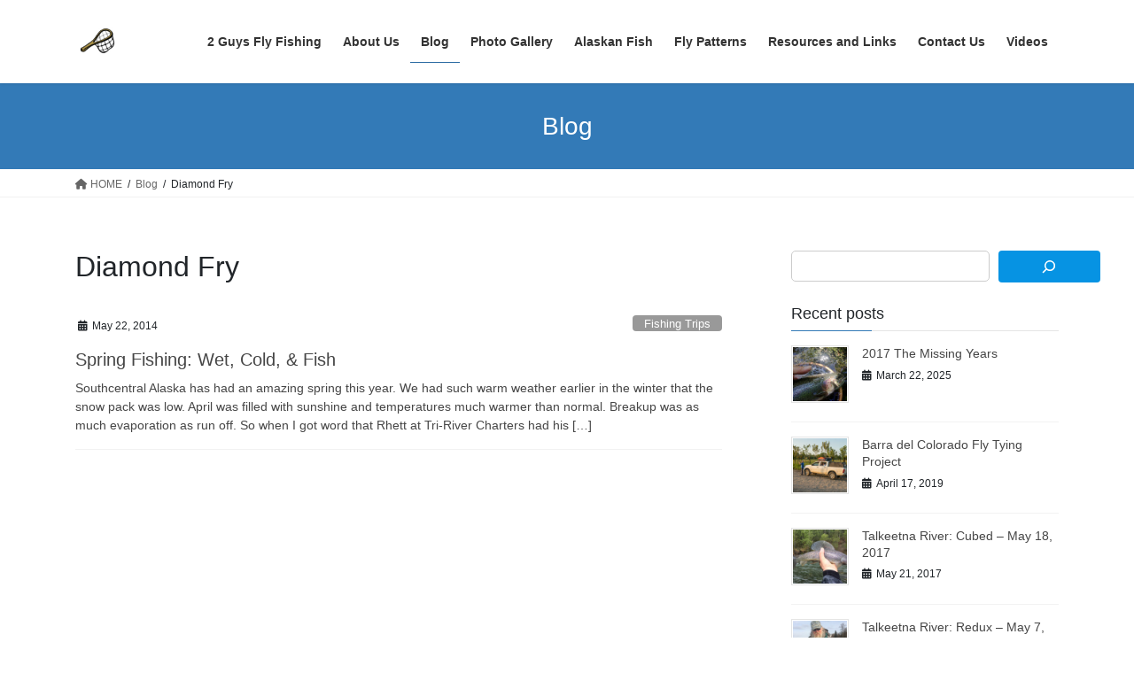

--- FILE ---
content_type: text/html; charset=UTF-8
request_url: https://2guysflyfishing.net/tag/diamond-fry/
body_size: 9978
content:
<!DOCTYPE html>
<html lang="en-US">
<head>
<meta charset="utf-8">
<meta http-equiv="X-UA-Compatible" content="IE=edge">
<meta name="viewport" content="width=device-width, initial-scale=1">
<title>Diamond Fry &#8211; 2 Guys Fly Fishing</title>
<meta name='robots' content='noindex, nofollow' />
	<style>img:is([sizes="auto" i], [sizes^="auto," i]) { contain-intrinsic-size: 3000px 1500px }</style>
	<link rel="alternate" type="application/rss+xml" title="2 Guys Fly Fishing &raquo; Feed" href="https://2guysflyfishing.net/feed/" />
<link rel="alternate" type="application/rss+xml" title="2 Guys Fly Fishing &raquo; Comments Feed" href="https://2guysflyfishing.net/comments/feed/" />
<link rel="alternate" type="application/rss+xml" title="2 Guys Fly Fishing &raquo; Diamond Fry Tag Feed" href="https://2guysflyfishing.net/tag/diamond-fry/feed/" />
<script type="text/javascript">
/* <![CDATA[ */
window._wpemojiSettings = {"baseUrl":"https:\/\/s.w.org\/images\/core\/emoji\/16.0.1\/72x72\/","ext":".png","svgUrl":"https:\/\/s.w.org\/images\/core\/emoji\/16.0.1\/svg\/","svgExt":".svg","source":{"concatemoji":"https:\/\/2guysflyfishing.net\/wp-includes\/js\/wp-emoji-release.min.js?ver=6.8.3"}};
/*! This file is auto-generated */
!function(s,n){var o,i,e;function c(e){try{var t={supportTests:e,timestamp:(new Date).valueOf()};sessionStorage.setItem(o,JSON.stringify(t))}catch(e){}}function p(e,t,n){e.clearRect(0,0,e.canvas.width,e.canvas.height),e.fillText(t,0,0);var t=new Uint32Array(e.getImageData(0,0,e.canvas.width,e.canvas.height).data),a=(e.clearRect(0,0,e.canvas.width,e.canvas.height),e.fillText(n,0,0),new Uint32Array(e.getImageData(0,0,e.canvas.width,e.canvas.height).data));return t.every(function(e,t){return e===a[t]})}function u(e,t){e.clearRect(0,0,e.canvas.width,e.canvas.height),e.fillText(t,0,0);for(var n=e.getImageData(16,16,1,1),a=0;a<n.data.length;a++)if(0!==n.data[a])return!1;return!0}function f(e,t,n,a){switch(t){case"flag":return n(e,"\ud83c\udff3\ufe0f\u200d\u26a7\ufe0f","\ud83c\udff3\ufe0f\u200b\u26a7\ufe0f")?!1:!n(e,"\ud83c\udde8\ud83c\uddf6","\ud83c\udde8\u200b\ud83c\uddf6")&&!n(e,"\ud83c\udff4\udb40\udc67\udb40\udc62\udb40\udc65\udb40\udc6e\udb40\udc67\udb40\udc7f","\ud83c\udff4\u200b\udb40\udc67\u200b\udb40\udc62\u200b\udb40\udc65\u200b\udb40\udc6e\u200b\udb40\udc67\u200b\udb40\udc7f");case"emoji":return!a(e,"\ud83e\udedf")}return!1}function g(e,t,n,a){var r="undefined"!=typeof WorkerGlobalScope&&self instanceof WorkerGlobalScope?new OffscreenCanvas(300,150):s.createElement("canvas"),o=r.getContext("2d",{willReadFrequently:!0}),i=(o.textBaseline="top",o.font="600 32px Arial",{});return e.forEach(function(e){i[e]=t(o,e,n,a)}),i}function t(e){var t=s.createElement("script");t.src=e,t.defer=!0,s.head.appendChild(t)}"undefined"!=typeof Promise&&(o="wpEmojiSettingsSupports",i=["flag","emoji"],n.supports={everything:!0,everythingExceptFlag:!0},e=new Promise(function(e){s.addEventListener("DOMContentLoaded",e,{once:!0})}),new Promise(function(t){var n=function(){try{var e=JSON.parse(sessionStorage.getItem(o));if("object"==typeof e&&"number"==typeof e.timestamp&&(new Date).valueOf()<e.timestamp+604800&&"object"==typeof e.supportTests)return e.supportTests}catch(e){}return null}();if(!n){if("undefined"!=typeof Worker&&"undefined"!=typeof OffscreenCanvas&&"undefined"!=typeof URL&&URL.createObjectURL&&"undefined"!=typeof Blob)try{var e="postMessage("+g.toString()+"("+[JSON.stringify(i),f.toString(),p.toString(),u.toString()].join(",")+"));",a=new Blob([e],{type:"text/javascript"}),r=new Worker(URL.createObjectURL(a),{name:"wpTestEmojiSupports"});return void(r.onmessage=function(e){c(n=e.data),r.terminate(),t(n)})}catch(e){}c(n=g(i,f,p,u))}t(n)}).then(function(e){for(var t in e)n.supports[t]=e[t],n.supports.everything=n.supports.everything&&n.supports[t],"flag"!==t&&(n.supports.everythingExceptFlag=n.supports.everythingExceptFlag&&n.supports[t]);n.supports.everythingExceptFlag=n.supports.everythingExceptFlag&&!n.supports.flag,n.DOMReady=!1,n.readyCallback=function(){n.DOMReady=!0}}).then(function(){return e}).then(function(){var e;n.supports.everything||(n.readyCallback(),(e=n.source||{}).concatemoji?t(e.concatemoji):e.wpemoji&&e.twemoji&&(t(e.twemoji),t(e.wpemoji)))}))}((window,document),window._wpemojiSettings);
/* ]]> */
</script>
<style id='wp-emoji-styles-inline-css' type='text/css'>

	img.wp-smiley, img.emoji {
		display: inline !important;
		border: none !important;
		box-shadow: none !important;
		height: 1em !important;
		width: 1em !important;
		margin: 0 0.07em !important;
		vertical-align: -0.1em !important;
		background: none !important;
		padding: 0 !important;
	}
</style>
<link rel='stylesheet' id='wp-block-library-css' href='https://2guysflyfishing.net/wp-includes/css/dist/block-library/style.min.css?ver=6.8.3' type='text/css' media='all' />
<style id='classic-theme-styles-inline-css' type='text/css'>
/*! This file is auto-generated */
.wp-block-button__link{color:#fff;background-color:#32373c;border-radius:9999px;box-shadow:none;text-decoration:none;padding:calc(.667em + 2px) calc(1.333em + 2px);font-size:1.125em}.wp-block-file__button{background:#32373c;color:#fff;text-decoration:none}
</style>
<link rel='stylesheet' id='coblocks-frontend-css' href='https://2guysflyfishing.net/wp-content/plugins/coblocks/dist/style-coblocks-1.css?ver=3.1.16' type='text/css' media='all' />
<link rel='stylesheet' id='coblocks-extensions-css' href='https://2guysflyfishing.net/wp-content/plugins/coblocks/dist/style-coblocks-extensions.css?ver=3.1.16' type='text/css' media='all' />
<link rel='stylesheet' id='coblocks-animation-css' href='https://2guysflyfishing.net/wp-content/plugins/coblocks/dist/style-coblocks-animation.css?ver=2677611078ee87eb3b1c' type='text/css' media='all' />
<style id='global-styles-inline-css' type='text/css'>
:root{--wp--preset--aspect-ratio--square: 1;--wp--preset--aspect-ratio--4-3: 4/3;--wp--preset--aspect-ratio--3-4: 3/4;--wp--preset--aspect-ratio--3-2: 3/2;--wp--preset--aspect-ratio--2-3: 2/3;--wp--preset--aspect-ratio--16-9: 16/9;--wp--preset--aspect-ratio--9-16: 9/16;--wp--preset--color--black: #000000;--wp--preset--color--cyan-bluish-gray: #abb8c3;--wp--preset--color--white: #ffffff;--wp--preset--color--pale-pink: #f78da7;--wp--preset--color--vivid-red: #cf2e2e;--wp--preset--color--luminous-vivid-orange: #ff6900;--wp--preset--color--luminous-vivid-amber: #fcb900;--wp--preset--color--light-green-cyan: #7bdcb5;--wp--preset--color--vivid-green-cyan: #00d084;--wp--preset--color--pale-cyan-blue: #8ed1fc;--wp--preset--color--vivid-cyan-blue: #0693e3;--wp--preset--color--vivid-purple: #9b51e0;--wp--preset--gradient--vivid-cyan-blue-to-vivid-purple: linear-gradient(135deg,rgba(6,147,227,1) 0%,rgb(155,81,224) 100%);--wp--preset--gradient--light-green-cyan-to-vivid-green-cyan: linear-gradient(135deg,rgb(122,220,180) 0%,rgb(0,208,130) 100%);--wp--preset--gradient--luminous-vivid-amber-to-luminous-vivid-orange: linear-gradient(135deg,rgba(252,185,0,1) 0%,rgba(255,105,0,1) 100%);--wp--preset--gradient--luminous-vivid-orange-to-vivid-red: linear-gradient(135deg,rgba(255,105,0,1) 0%,rgb(207,46,46) 100%);--wp--preset--gradient--very-light-gray-to-cyan-bluish-gray: linear-gradient(135deg,rgb(238,238,238) 0%,rgb(169,184,195) 100%);--wp--preset--gradient--cool-to-warm-spectrum: linear-gradient(135deg,rgb(74,234,220) 0%,rgb(151,120,209) 20%,rgb(207,42,186) 40%,rgb(238,44,130) 60%,rgb(251,105,98) 80%,rgb(254,248,76) 100%);--wp--preset--gradient--blush-light-purple: linear-gradient(135deg,rgb(255,206,236) 0%,rgb(152,150,240) 100%);--wp--preset--gradient--blush-bordeaux: linear-gradient(135deg,rgb(254,205,165) 0%,rgb(254,45,45) 50%,rgb(107,0,62) 100%);--wp--preset--gradient--luminous-dusk: linear-gradient(135deg,rgb(255,203,112) 0%,rgb(199,81,192) 50%,rgb(65,88,208) 100%);--wp--preset--gradient--pale-ocean: linear-gradient(135deg,rgb(255,245,203) 0%,rgb(182,227,212) 50%,rgb(51,167,181) 100%);--wp--preset--gradient--electric-grass: linear-gradient(135deg,rgb(202,248,128) 0%,rgb(113,206,126) 100%);--wp--preset--gradient--midnight: linear-gradient(135deg,rgb(2,3,129) 0%,rgb(40,116,252) 100%);--wp--preset--font-size--small: 13px;--wp--preset--font-size--medium: 20px;--wp--preset--font-size--large: 36px;--wp--preset--font-size--x-large: 42px;--wp--preset--spacing--20: 0.44rem;--wp--preset--spacing--30: 0.67rem;--wp--preset--spacing--40: 1rem;--wp--preset--spacing--50: 1.5rem;--wp--preset--spacing--60: 2.25rem;--wp--preset--spacing--70: 3.38rem;--wp--preset--spacing--80: 5.06rem;--wp--preset--shadow--natural: 6px 6px 9px rgba(0, 0, 0, 0.2);--wp--preset--shadow--deep: 12px 12px 50px rgba(0, 0, 0, 0.4);--wp--preset--shadow--sharp: 6px 6px 0px rgba(0, 0, 0, 0.2);--wp--preset--shadow--outlined: 6px 6px 0px -3px rgba(255, 255, 255, 1), 6px 6px rgba(0, 0, 0, 1);--wp--preset--shadow--crisp: 6px 6px 0px rgba(0, 0, 0, 1);}:where(.is-layout-flex){gap: 0.5em;}:where(.is-layout-grid){gap: 0.5em;}body .is-layout-flex{display: flex;}.is-layout-flex{flex-wrap: wrap;align-items: center;}.is-layout-flex > :is(*, div){margin: 0;}body .is-layout-grid{display: grid;}.is-layout-grid > :is(*, div){margin: 0;}:where(.wp-block-columns.is-layout-flex){gap: 2em;}:where(.wp-block-columns.is-layout-grid){gap: 2em;}:where(.wp-block-post-template.is-layout-flex){gap: 1.25em;}:where(.wp-block-post-template.is-layout-grid){gap: 1.25em;}.has-black-color{color: var(--wp--preset--color--black) !important;}.has-cyan-bluish-gray-color{color: var(--wp--preset--color--cyan-bluish-gray) !important;}.has-white-color{color: var(--wp--preset--color--white) !important;}.has-pale-pink-color{color: var(--wp--preset--color--pale-pink) !important;}.has-vivid-red-color{color: var(--wp--preset--color--vivid-red) !important;}.has-luminous-vivid-orange-color{color: var(--wp--preset--color--luminous-vivid-orange) !important;}.has-luminous-vivid-amber-color{color: var(--wp--preset--color--luminous-vivid-amber) !important;}.has-light-green-cyan-color{color: var(--wp--preset--color--light-green-cyan) !important;}.has-vivid-green-cyan-color{color: var(--wp--preset--color--vivid-green-cyan) !important;}.has-pale-cyan-blue-color{color: var(--wp--preset--color--pale-cyan-blue) !important;}.has-vivid-cyan-blue-color{color: var(--wp--preset--color--vivid-cyan-blue) !important;}.has-vivid-purple-color{color: var(--wp--preset--color--vivid-purple) !important;}.has-black-background-color{background-color: var(--wp--preset--color--black) !important;}.has-cyan-bluish-gray-background-color{background-color: var(--wp--preset--color--cyan-bluish-gray) !important;}.has-white-background-color{background-color: var(--wp--preset--color--white) !important;}.has-pale-pink-background-color{background-color: var(--wp--preset--color--pale-pink) !important;}.has-vivid-red-background-color{background-color: var(--wp--preset--color--vivid-red) !important;}.has-luminous-vivid-orange-background-color{background-color: var(--wp--preset--color--luminous-vivid-orange) !important;}.has-luminous-vivid-amber-background-color{background-color: var(--wp--preset--color--luminous-vivid-amber) !important;}.has-light-green-cyan-background-color{background-color: var(--wp--preset--color--light-green-cyan) !important;}.has-vivid-green-cyan-background-color{background-color: var(--wp--preset--color--vivid-green-cyan) !important;}.has-pale-cyan-blue-background-color{background-color: var(--wp--preset--color--pale-cyan-blue) !important;}.has-vivid-cyan-blue-background-color{background-color: var(--wp--preset--color--vivid-cyan-blue) !important;}.has-vivid-purple-background-color{background-color: var(--wp--preset--color--vivid-purple) !important;}.has-black-border-color{border-color: var(--wp--preset--color--black) !important;}.has-cyan-bluish-gray-border-color{border-color: var(--wp--preset--color--cyan-bluish-gray) !important;}.has-white-border-color{border-color: var(--wp--preset--color--white) !important;}.has-pale-pink-border-color{border-color: var(--wp--preset--color--pale-pink) !important;}.has-vivid-red-border-color{border-color: var(--wp--preset--color--vivid-red) !important;}.has-luminous-vivid-orange-border-color{border-color: var(--wp--preset--color--luminous-vivid-orange) !important;}.has-luminous-vivid-amber-border-color{border-color: var(--wp--preset--color--luminous-vivid-amber) !important;}.has-light-green-cyan-border-color{border-color: var(--wp--preset--color--light-green-cyan) !important;}.has-vivid-green-cyan-border-color{border-color: var(--wp--preset--color--vivid-green-cyan) !important;}.has-pale-cyan-blue-border-color{border-color: var(--wp--preset--color--pale-cyan-blue) !important;}.has-vivid-cyan-blue-border-color{border-color: var(--wp--preset--color--vivid-cyan-blue) !important;}.has-vivid-purple-border-color{border-color: var(--wp--preset--color--vivid-purple) !important;}.has-vivid-cyan-blue-to-vivid-purple-gradient-background{background: var(--wp--preset--gradient--vivid-cyan-blue-to-vivid-purple) !important;}.has-light-green-cyan-to-vivid-green-cyan-gradient-background{background: var(--wp--preset--gradient--light-green-cyan-to-vivid-green-cyan) !important;}.has-luminous-vivid-amber-to-luminous-vivid-orange-gradient-background{background: var(--wp--preset--gradient--luminous-vivid-amber-to-luminous-vivid-orange) !important;}.has-luminous-vivid-orange-to-vivid-red-gradient-background{background: var(--wp--preset--gradient--luminous-vivid-orange-to-vivid-red) !important;}.has-very-light-gray-to-cyan-bluish-gray-gradient-background{background: var(--wp--preset--gradient--very-light-gray-to-cyan-bluish-gray) !important;}.has-cool-to-warm-spectrum-gradient-background{background: var(--wp--preset--gradient--cool-to-warm-spectrum) !important;}.has-blush-light-purple-gradient-background{background: var(--wp--preset--gradient--blush-light-purple) !important;}.has-blush-bordeaux-gradient-background{background: var(--wp--preset--gradient--blush-bordeaux) !important;}.has-luminous-dusk-gradient-background{background: var(--wp--preset--gradient--luminous-dusk) !important;}.has-pale-ocean-gradient-background{background: var(--wp--preset--gradient--pale-ocean) !important;}.has-electric-grass-gradient-background{background: var(--wp--preset--gradient--electric-grass) !important;}.has-midnight-gradient-background{background: var(--wp--preset--gradient--midnight) !important;}.has-small-font-size{font-size: var(--wp--preset--font-size--small) !important;}.has-medium-font-size{font-size: var(--wp--preset--font-size--medium) !important;}.has-large-font-size{font-size: var(--wp--preset--font-size--large) !important;}.has-x-large-font-size{font-size: var(--wp--preset--font-size--x-large) !important;}
:where(.wp-block-post-template.is-layout-flex){gap: 1.25em;}:where(.wp-block-post-template.is-layout-grid){gap: 1.25em;}
:where(.wp-block-columns.is-layout-flex){gap: 2em;}:where(.wp-block-columns.is-layout-grid){gap: 2em;}
:root :where(.wp-block-pullquote){font-size: 1.5em;line-height: 1.6;}
</style>
<link rel='stylesheet' id='wp-components-css' href='https://2guysflyfishing.net/wp-includes/css/dist/components/style.min.css?ver=6.8.3' type='text/css' media='all' />
<link rel='stylesheet' id='godaddy-styles-css' href='https://2guysflyfishing.net/wp-content/mu-plugins/vendor/wpex/godaddy-launch/includes/Dependencies/GoDaddy/Styles/build/latest.css?ver=2.0.2' type='text/css' media='all' />
<link rel='stylesheet' id='bootstrap-4-style-css' href='https://2guysflyfishing.net/wp-content/themes/lightning/_g2/library/bootstrap-4/css/bootstrap.min.css?ver=4.5.0' type='text/css' media='all' />
<link rel='stylesheet' id='lightning-common-style-css' href='https://2guysflyfishing.net/wp-content/themes/lightning/_g2/assets/css/common.css?ver=15.29.4' type='text/css' media='all' />
<style id='lightning-common-style-inline-css' type='text/css'>
/* vk-mobile-nav */:root {--vk-mobile-nav-menu-btn-bg-src: url("https://2guysflyfishing.net/wp-content/themes/lightning/_g2/inc/vk-mobile-nav/package/images/vk-menu-btn-black.svg");--vk-mobile-nav-menu-btn-close-bg-src: url("https://2guysflyfishing.net/wp-content/themes/lightning/_g2/inc/vk-mobile-nav/package/images/vk-menu-close-black.svg");--vk-menu-acc-icon-open-black-bg-src: url("https://2guysflyfishing.net/wp-content/themes/lightning/_g2/inc/vk-mobile-nav/package/images/vk-menu-acc-icon-open-black.svg");--vk-menu-acc-icon-open-white-bg-src: url("https://2guysflyfishing.net/wp-content/themes/lightning/_g2/inc/vk-mobile-nav/package/images/vk-menu-acc-icon-open-white.svg");--vk-menu-acc-icon-close-black-bg-src: url("https://2guysflyfishing.net/wp-content/themes/lightning/_g2/inc/vk-mobile-nav/package/images/vk-menu-close-black.svg");--vk-menu-acc-icon-close-white-bg-src: url("https://2guysflyfishing.net/wp-content/themes/lightning/_g2/inc/vk-mobile-nav/package/images/vk-menu-close-white.svg");}
</style>
<link rel='stylesheet' id='lightning-design-style-css' href='https://2guysflyfishing.net/wp-content/themes/lightning/_g2/design-skin/origin2/css/style.css?ver=15.29.4' type='text/css' media='all' />
<style id='lightning-design-style-inline-css' type='text/css'>
:root {--color-key:#337ab7;--wp--preset--color--vk-color-primary:#337ab7;--color-key-dark:#2e6da4;}
a { color:#337ab7; }/* sidebar child menu display */.localNav ul ul.children{ display:none; }.localNav ul li.current_page_ancestor ul.children,.localNav ul li.current_page_item ul.children,.localNav ul li.current-cat ul.children{ display:block; }/* ExUnit widget ( child page list widget and so on ) */.localNavi ul.children{ display:none; }.localNavi li.current_page_ancestor ul.children,.localNavi li.current_page_item ul.children,.localNavi li.current-cat ul.children{ display:block; }
.tagcloud a:before { font-family: "Font Awesome 5 Free";content: "\f02b";font-weight: bold; }
.media .media-body .media-heading a:hover { color:; }@media (min-width: 768px){.gMenu > li:before,.gMenu > li.menu-item-has-children::after { border-bottom-color: }.gMenu li li { background-color: }.gMenu li li a:hover { background-color:; }} /* @media (min-width: 768px) */.page-header { background-color:; }h2,.mainSection-title { border-top-color:; }h3:after,.subSection-title:after { border-bottom-color:; }ul.page-numbers li span.page-numbers.current,.page-link dl .post-page-numbers.current { background-color:; }.pager li > a { border-color:;color:;}.pager li > a:hover { background-color:;color:#fff;}.siteFooter { border-top-color:; }dt { border-left-color:; }:root {--g_nav_main_acc_icon_open_url:url(https://2guysflyfishing.net/wp-content/themes/lightning/_g2/inc/vk-mobile-nav/package/images/vk-menu-acc-icon-open-black.svg);--g_nav_main_acc_icon_close_url: url(https://2guysflyfishing.net/wp-content/themes/lightning/_g2/inc/vk-mobile-nav/package/images/vk-menu-close-black.svg);--g_nav_sub_acc_icon_open_url: url(https://2guysflyfishing.net/wp-content/themes/lightning/_g2/inc/vk-mobile-nav/package/images/vk-menu-acc-icon-open-white.svg);--g_nav_sub_acc_icon_close_url: url(https://2guysflyfishing.net/wp-content/themes/lightning/_g2/inc/vk-mobile-nav/package/images/vk-menu-close-white.svg);}
</style>
<link rel='stylesheet' id='lightning-theme-style-css' href='https://2guysflyfishing.net/wp-content/themes/lightning/style.css?ver=15.29.4' type='text/css' media='all' />
<link rel='stylesheet' id='vk-font-awesome-css' href='https://2guysflyfishing.net/wp-content/themes/lightning/vendor/vektor-inc/font-awesome-versions/src/versions/6/css/all.min.css?ver=6.4.2' type='text/css' media='all' />
<script type="text/javascript" src="https://2guysflyfishing.net/wp-includes/js/jquery/jquery.min.js?ver=3.7.1" id="jquery-core-js"></script>
<script type="text/javascript" src="https://2guysflyfishing.net/wp-includes/js/jquery/jquery-migrate.min.js?ver=3.4.1" id="jquery-migrate-js"></script>
<link rel="https://api.w.org/" href="https://2guysflyfishing.net/wp-json/" /><link rel="alternate" title="JSON" type="application/json" href="https://2guysflyfishing.net/wp-json/wp/v2/tags/129" /><link rel="EditURI" type="application/rsd+xml" title="RSD" href="https://2guysflyfishing.net/xmlrpc.php?rsd" />
<meta name="generator" content="WordPress 6.8.3" />
<style id="lightning-color-custom-for-plugins" type="text/css">/* ltg theme common */.color_key_bg,.color_key_bg_hover:hover{background-color: #337ab7;}.color_key_txt,.color_key_txt_hover:hover{color: #337ab7;}.color_key_border,.color_key_border_hover:hover{border-color: #337ab7;}.color_key_dark_bg,.color_key_dark_bg_hover:hover{background-color: #2e6da4;}.color_key_dark_txt,.color_key_dark_txt_hover:hover{color: #2e6da4;}.color_key_dark_border,.color_key_dark_border_hover:hover{border-color: #2e6da4;}</style><link rel="icon" href="https://2guysflyfishing.net/wp-content/uploads/2025/02/cropped-net-32x32.jpg" sizes="32x32" />
<link rel="icon" href="https://2guysflyfishing.net/wp-content/uploads/2025/02/cropped-net-192x192.jpg" sizes="192x192" />
<link rel="apple-touch-icon" href="https://2guysflyfishing.net/wp-content/uploads/2025/02/cropped-net-180x180.jpg" />
<meta name="msapplication-TileImage" content="https://2guysflyfishing.net/wp-content/uploads/2025/02/cropped-net-270x270.jpg" />

</head>
<body class="archive tag tag-diamond-fry tag-129 wp-theme-lightning fa_v6_css bootstrap4 device-pc">
<a class="skip-link screen-reader-text" href="#main">Skip to the content</a>
<a class="skip-link screen-reader-text" href="#vk-mobile-nav">Skip to the Navigation</a>
<header class="siteHeader">
		<div class="container siteHeadContainer">
		<div class="navbar-header">
						<p class="navbar-brand siteHeader_logo">
			<a href="https://2guysflyfishing.net/">
				<span><img src="https://2guysflyfishing.net/wp-content/uploads/2025/02/net.jpg" alt="2 Guys Fly Fishing" /></span>
			</a>
			</p>
					</div>

					<div id="gMenu_outer" class="gMenu_outer">
				<nav class="menu-main-menu-container"><ul id="menu-main-menu" class="menu gMenu vk-menu-acc"><li id="menu-item-1690" class="menu-item menu-item-type-post_type menu-item-object-page menu-item-home"><a href="https://2guysflyfishing.net/"><strong class="gMenu_name">2 Guys Fly Fishing</strong></a></li>
<li id="menu-item-1692" class="menu-item menu-item-type-post_type menu-item-object-page menu-item-has-children"><a href="https://2guysflyfishing.net/about/"><strong class="gMenu_name">About Us</strong></a>
<ul class="sub-menu">
	<li id="menu-item-1696" class="menu-item menu-item-type-post_type menu-item-object-page"><a href="https://2guysflyfishing.net/contact-us/terms-of-service/">Terms of Service</a></li>
	<li id="menu-item-1695" class="menu-item menu-item-type-post_type menu-item-object-page menu-item-privacy-policy"><a href="https://2guysflyfishing.net/contact-us/privacy-statement/">Privacy Statement</a></li>
</ul>
</li>
<li id="menu-item-1691" class="menu-item menu-item-type-post_type menu-item-object-page current_page_parent"><a href="https://2guysflyfishing.net/blog/"><strong class="gMenu_name">Blog</strong></a></li>
<li id="menu-item-1755" class="menu-item menu-item-type-post_type menu-item-object-page"><a href="https://2guysflyfishing.net/photo-gallery/"><strong class="gMenu_name">Photo Gallery</strong></a></li>
<li id="menu-item-1693" class="menu-item menu-item-type-post_type menu-item-object-page menu-item-has-children"><a href="https://2guysflyfishing.net/alaskan-fish/"><strong class="gMenu_name">Alaskan Fish</strong></a>
<ul class="sub-menu">
	<li id="menu-item-1786" class="menu-item menu-item-type-post_type menu-item-object-page"><a href="https://2guysflyfishing.net/sockeye-red-salmon/">Sockeye (Red) Salmon</a></li>
</ul>
</li>
<li id="menu-item-1697" class="menu-item menu-item-type-post_type menu-item-object-page menu-item-has-children"><a href="https://2guysflyfishing.net/fly-patterns/"><strong class="gMenu_name">Fly Patterns</strong></a>
<ul class="sub-menu">
	<li id="menu-item-1698" class="menu-item menu-item-type-post_type menu-item-object-page"><a href="https://2guysflyfishing.net/fly-patterns/dry-flies/">Dry Flies</a></li>
	<li id="menu-item-1699" class="menu-item menu-item-type-post_type menu-item-object-page"><a href="https://2guysflyfishing.net/fly-patterns/eggs-flesh/">Eggs &#038; Flesh</a></li>
	<li id="menu-item-1700" class="menu-item menu-item-type-post_type menu-item-object-page"><a href="https://2guysflyfishing.net/fly-patterns/fry-smolt/">Fry &#038;  Smolt</a></li>
	<li id="menu-item-1706" class="menu-item menu-item-type-post_type menu-item-object-page"><a href="https://2guysflyfishing.net/fly-patterns/salmon-flies/">Salmon Flies</a></li>
	<li id="menu-item-1705" class="menu-item menu-item-type-post_type menu-item-object-page"><a href="https://2guysflyfishing.net/fly-patterns/streamers/">Streamers</a></li>
	<li id="menu-item-1704" class="menu-item menu-item-type-post_type menu-item-object-page"><a href="https://2guysflyfishing.net/fly-patterns/nymphs/">Nymphs &#038; Wets</a></li>
	<li id="menu-item-1702" class="menu-item menu-item-type-post_type menu-item-object-page"><a href="https://2guysflyfishing.net/fly-patterns/lakes-cross-overs/">Lakes &#038; Cross-overs</a></li>
	<li id="menu-item-1701" class="menu-item menu-item-type-post_type menu-item-object-page"><a href="https://2guysflyfishing.net/fly-patterns/678-2/">Intruders – and the like</a></li>
	<li id="menu-item-1703" class="menu-item menu-item-type-post_type menu-item-object-page"><a href="https://2guysflyfishing.net/fly-patterns/miscellanous/">Miscellaneous</a></li>
</ul>
</li>
<li id="menu-item-1623" class="menu-item menu-item-type-post_type menu-item-object-page menu-item-has-children"><a href="https://2guysflyfishing.net/resources-and-links/"><strong class="gMenu_name">Resources and Links</strong></a>
<ul class="sub-menu">
	<li id="menu-item-1713" class="menu-item menu-item-type-post_type menu-item-object-page"><a href="https://2guysflyfishing.net/videos/general/">General</a></li>
	<li id="menu-item-1585" class="menu-item menu-item-type-post_type menu-item-object-page"><a href="https://2guysflyfishing.net/videos/fishing/">Fishing</a></li>
	<li id="menu-item-1712" class="menu-item menu-item-type-post_type menu-item-object-page menu-item-has-children"><a href="https://2guysflyfishing.net/videos/fly-tying/">Fly Tying</a>
	<ul class="sub-menu">
		<li id="menu-item-1709" class="menu-item menu-item-type-post_type menu-item-object-page"><a href="https://2guysflyfishing.net/resources-and-links/tube-flies-materials-resources/">Tube Flies – Materials &#038; Resources</a></li>
	</ul>
</li>
</ul>
</li>
<li id="menu-item-1581" class="menu-item menu-item-type-post_type menu-item-object-page"><a href="https://2guysflyfishing.net/contact-us/"><strong class="gMenu_name">Contact Us</strong></a></li>
<li id="menu-item-1710" class="menu-item menu-item-type-post_type menu-item-object-page"><a href="https://2guysflyfishing.net/videos/"><strong class="gMenu_name">Videos</strong></a></li>
</ul></nav>			</div>
			</div>
	</header>

<div class="section page-header"><div class="container"><div class="row"><div class="col-md-12">
<div class="page-header_pageTitle">
Blog</div>
</div></div></div></div><!-- [ /.page-header ] -->


<!-- [ .breadSection ] --><div class="section breadSection"><div class="container"><div class="row"><ol class="breadcrumb" itemscope itemtype="https://schema.org/BreadcrumbList"><li id="panHome" itemprop="itemListElement" itemscope itemtype="http://schema.org/ListItem"><a itemprop="item" href="https://2guysflyfishing.net/"><span itemprop="name"><i class="fa fa-home"></i> HOME</span></a><meta itemprop="position" content="1" /></li><li itemprop="itemListElement" itemscope itemtype="http://schema.org/ListItem"><a itemprop="item" href="https://2guysflyfishing.net/blog/"><span itemprop="name">Blog</span></a><meta itemprop="position" content="2" /></li><li><span>Diamond Fry</span><meta itemprop="position" content="3" /></li></ol></div></div></div><!-- [ /.breadSection ] -->

<div class="section siteContent">
<div class="container">
<div class="row">
<div class="col mainSection mainSection-col-two baseSection vk_posts-mainSection" id="main" role="main">

	<header class="archive-header"><h1 class="archive-header_title">Diamond Fry</h1></header>
<div class="postList">


	
		<article class="media">
<div id="post-802" class="post-802 post type-post status-publish format-standard hentry category-fishing-trips tag-alaska-fly-fishing tag-alaskan-flies tag-clear-creek tag-diamond-fry tag-dolly-llama tag-dolly-varden tag-fly-fishing-2 tag-frankensculpin tag-pontoon-boats tag-rafting tag-sili-fry tag-talkeetna-river tag-tri-river-charters tag-uv-diamond-fry">
		<div class="media-body">
		<div class="entry-meta">


<span class="published entry-meta_items">May 22, 2014</span>

<span class="entry-meta_items entry-meta_updated entry-meta_hidden">/ Last updated : <span class="updated">March 3, 2025</span></span>


	
	<span class="vcard author entry-meta_items entry-meta_items_author entry-meta_hidden"><span class="fn">Rich Johnson</span></span>



<span class="entry-meta_items entry-meta_items_term"><a href="https://2guysflyfishing.net/category/fishing-trips/" class="btn btn-xs btn-primary entry-meta_items_term_button" style="background-color:#999999;border:none;">Fishing Trips</a></span>
</div>
		<h1 class="media-heading entry-title"><a href="https://2guysflyfishing.net/spring-fishing-wet-cold-fish/802/">Spring Fishing: Wet, Cold, &#038; Fish</a></h1>
		<a href="https://2guysflyfishing.net/spring-fishing-wet-cold-fish/802/" class="media-body_excerpt"><p>Southcentral Alaska has had an amazing spring this year. We had such warm weather earlier in the winter that the snow pack was low. April was filled with sunshine and temperatures much warmer than normal. Breakup was as much evaporation as run off. So when I got word that Rhett at Tri-River Charters had his [&hellip;]</p>
</a>
	</div>
</div>
</article>

	
	
	
</div><!-- [ /.postList ] -->

</div><!-- [ /.mainSection ] -->

	<div class="col subSection sideSection sideSection-col-two baseSection">
				<aside class="widget widget_block widget_search" id="block-9"><form role="search" method="get" action="https://2guysflyfishing.net/" class="wp-block-search__button-outside wp-block-search__icon-button alignleft wp-block-search"    ><label class="wp-block-search__label" for="wp-block-search__input-1" >Search</label><div class="wp-block-search__inside-wrapper "  style="width: 349px"><input class="wp-block-search__input" id="wp-block-search__input-1" placeholder="" value="" type="search" name="s" required /><button aria-label="Search" class="wp-block-search__button has-background has-vivid-cyan-blue-background-color has-icon wp-element-button" type="submit" ><svg class="search-icon" viewBox="0 0 24 24" width="24" height="24">
					<path d="M13 5c-3.3 0-6 2.7-6 6 0 1.4.5 2.7 1.3 3.7l-3.8 3.8 1.1 1.1 3.8-3.8c1 .8 2.3 1.3 3.7 1.3 3.3 0 6-2.7 6-6S16.3 5 13 5zm0 10.5c-2.5 0-4.5-2-4.5-4.5s2-4.5 4.5-4.5 4.5 2 4.5 4.5-2 4.5-4.5 4.5z"></path>
				</svg></button></div></form></aside>

<aside class="widget widget_postlist">
<h1 class="subSection-title">Recent posts</h1>

  <div class="media">

	
	  <div class="media-left postList_thumbnail">
		<a href="https://2guysflyfishing.net/2017-the-missing-years/1832/">
		<img width="150" height="150" src="https://2guysflyfishing.net/wp-content/uploads/2025/03/RussianRvr_2017-07_1883-150x150.jpg" class="attachment-thumbnail size-thumbnail wp-post-image" alt="" decoding="async" loading="lazy" />		</a>
	  </div>

	
	<div class="media-body">
	  <h4 class="media-heading"><a href="https://2guysflyfishing.net/2017-the-missing-years/1832/">2017 The Missing Years</a></h4>
	  <div class="published entry-meta_items">March 22, 2025</div>
	</div>
  </div>


  <div class="media">

	
	  <div class="media-left postList_thumbnail">
		<a href="https://2guysflyfishing.net/barra-del-colorado-fly-tying-project/1489/">
		<img width="150" height="150" src="https://2guysflyfishing.net/wp-content/uploads/2019/04/Barra-del-Colorado_2019_0018-150x150.jpg" class="attachment-thumbnail size-thumbnail wp-post-image" alt="" decoding="async" loading="lazy" />		</a>
	  </div>

	
	<div class="media-body">
	  <h4 class="media-heading"><a href="https://2guysflyfishing.net/barra-del-colorado-fly-tying-project/1489/">Barra del Colorado Fly Tying Project</a></h4>
	  <div class="published entry-meta_items">April 17, 2019</div>
	</div>
  </div>


  <div class="media">

	
	  <div class="media-left postList_thumbnail">
		<a href="https://2guysflyfishing.net/talkeetna-river-cubed-may-18-2017/1436/">
		<img width="150" height="150" src="https://2guysflyfishing.net/wp-content/uploads/2017/05/12_TalkeetnaRvr_2017-05-18_1767-150x150.jpg" class="attachment-thumbnail size-thumbnail wp-post-image" alt="" decoding="async" loading="lazy" />		</a>
	  </div>

	
	<div class="media-body">
	  <h4 class="media-heading"><a href="https://2guysflyfishing.net/talkeetna-river-cubed-may-18-2017/1436/">Talkeetna River: Cubed &#8211; May 18, 2017</a></h4>
	  <div class="published entry-meta_items">May 21, 2017</div>
	</div>
  </div>


  <div class="media">

	
	  <div class="media-left postList_thumbnail">
		<a href="https://2guysflyfishing.net/talkeetna-river-redux-may-7-2017/1363/">
		<img width="150" height="150" src="https://2guysflyfishing.net/wp-content/uploads/2017/05/19_IMG_1739-150x150.jpg" class="attachment-thumbnail size-thumbnail wp-post-image" alt="" decoding="async" loading="lazy" />		</a>
	  </div>

	
	<div class="media-body">
	  <h4 class="media-heading"><a href="https://2guysflyfishing.net/talkeetna-river-redux-may-7-2017/1363/">Talkeetna River: Redux &#8211; May 7, 2017</a></h4>
	  <div class="published entry-meta_items">May 16, 2017</div>
	</div>
  </div>


  <div class="media">

	
	  <div class="media-left postList_thumbnail">
		<a href="https://2guysflyfishing.net/first-trip-april-26-2017-talkeetna-river/1279/">
		<img width="150" height="150" src="https://2guysflyfishing.net/wp-content/uploads/2017/04/43_TalkeetnaRvr_2017-04_0151-150x150.jpg" class="attachment-thumbnail size-thumbnail wp-post-image" alt="" decoding="async" loading="lazy" />		</a>
	  </div>

	
	<div class="media-body">
	  <h4 class="media-heading"><a href="https://2guysflyfishing.net/first-trip-april-26-2017-talkeetna-river/1279/">First Trip – April 26, 2017: Talkeetna River</a></h4>
	  <div class="published entry-meta_items">April 30, 2017</div>
	</div>
  </div>


  <div class="media">

	
	  <div class="media-left postList_thumbnail">
		<a href="https://2guysflyfishing.net/spring-fishing-plan-d-a-friend-of-a-friend/1137/">
		<img width="150" height="150" src="https://2guysflyfishing.net/wp-content/uploads/2016/04/01_TalkeetnaRvr_2016-04_0000-150x150.jpg" class="attachment-thumbnail size-thumbnail wp-post-image" alt="" decoding="async" loading="lazy" />		</a>
	  </div>

	
	<div class="media-body">
	  <h4 class="media-heading"><a href="https://2guysflyfishing.net/spring-fishing-plan-d-a-friend-of-a-friend/1137/">Spring Fishing &#8211; Plan D: A Friend of a Friend</a></h4>
	  <div class="published entry-meta_items">April 28, 2016</div>
	</div>
  </div>


  <div class="media">

	
	  <div class="media-left postList_thumbnail">
		<a href="https://2guysflyfishing.net/kenai-lake-outlet-a-followup-on-our-flying-rafts/1091/">
		<img width="150" height="150" src="https://2guysflyfishing.net/wp-content/uploads/2015/06/07_KenaiRvr_2015-04-02_0131-150x150.jpg" class="attachment-thumbnail size-thumbnail wp-post-image" alt="" decoding="async" loading="lazy" />		</a>
	  </div>

	
	<div class="media-body">
	  <h4 class="media-heading"><a href="https://2guysflyfishing.net/kenai-lake-outlet-a-followup-on-our-flying-rafts/1091/">Kenai Lake Outlet &#038; a follow-up on our Flying Rafts</a></h4>
	  <div class="published entry-meta_items">June 25, 2015</div>
	</div>
  </div>


  <div class="media">

	
	<div class="media-body">
	  <h4 class="media-heading"><a href="https://2guysflyfishing.net/flying-rafts/1062/">Flying Rafts</a></h4>
	  <div class="published entry-meta_items">March 31, 2015</div>
	</div>
  </div>


  <div class="media">

	
	<div class="media-body">
	  <h4 class="media-heading"><a href="https://2guysflyfishing.net/earliest-1st-trip-ever/1014/">Earliest 1st Trip Ever</a></h4>
	  <div class="published entry-meta_items">March 22, 2015</div>
	</div>
  </div>


  <div class="media">

	
	<div class="media-body">
	  <h4 class="media-heading"><a href="https://2guysflyfishing.net/more-lessons-from-a-lake-master/948/">More Lessons from a Lake Master</a></h4>
	  <div class="published entry-meta_items">July 21, 2014</div>
	</div>
  </div>

</aside>

<aside class="widget widget_categories widget_link_list">
<nav class="localNav">
<h1 class="subSection-title">Category</h1>
<ul>
		<li class="cat-item cat-item-12"><a href="https://2guysflyfishing.net/category/conservation/">Conservation</a>
</li>
	<li class="cat-item cat-item-20"><a href="https://2guysflyfishing.net/category/fishing-trips/">Fishing Trips</a>
</li>
	<li class="cat-item cat-item-55"><a href="https://2guysflyfishing.net/category/fly-patterns/">Fly Patterns</a>
</li>
	<li class="cat-item cat-item-40"><a href="https://2guysflyfishing.net/category/fly-tying/">Fly Tying</a>
</li>
	<li class="cat-item cat-item-173"><a href="https://2guysflyfishing.net/category/fly-fishing-lakes/">Lake Fishing</a>
</li>
	<li class="cat-item cat-item-174"><a href="https://2guysflyfishing.net/category/randomstuff/">Random Stuff</a>
</li>
	<li class="cat-item cat-item-172"><a href="https://2guysflyfishing.net/category/fishing-tips/">Tips &amp; Hacks</a>
</li>
	<li class="cat-item cat-item-22"><a href="https://2guysflyfishing.net/category/videos/">Videos</a>
</li>
</ul>
</nav>
</aside>

<aside class="widget widget_archive widget_link_list">
<nav class="localNav">
<h1 class="subSection-title">Archive</h1>
<ul>
		<li><a href='https://2guysflyfishing.net/date/2025/03/'>March 2025</a></li>
	<li><a href='https://2guysflyfishing.net/date/2019/04/'>April 2019</a></li>
	<li><a href='https://2guysflyfishing.net/date/2017/05/'>May 2017</a></li>
	<li><a href='https://2guysflyfishing.net/date/2017/04/'>April 2017</a></li>
	<li><a href='https://2guysflyfishing.net/date/2016/04/'>April 2016</a></li>
	<li><a href='https://2guysflyfishing.net/date/2015/06/'>June 2015</a></li>
	<li><a href='https://2guysflyfishing.net/date/2015/03/'>March 2015</a></li>
	<li><a href='https://2guysflyfishing.net/date/2014/07/'>July 2014</a></li>
	<li><a href='https://2guysflyfishing.net/date/2014/06/'>June 2014</a></li>
	<li><a href='https://2guysflyfishing.net/date/2014/05/'>May 2014</a></li>
	<li><a href='https://2guysflyfishing.net/date/2014/04/'>April 2014</a></li>
	<li><a href='https://2guysflyfishing.net/date/2014/01/'>January 2014</a></li>
	<li><a href='https://2guysflyfishing.net/date/2013/11/'>November 2013</a></li>
	<li><a href='https://2guysflyfishing.net/date/2013/10/'>October 2013</a></li>
	<li><a href='https://2guysflyfishing.net/date/2013/08/'>August 2013</a></li>
	<li><a href='https://2guysflyfishing.net/date/2013/07/'>July 2013</a></li>
	<li><a href='https://2guysflyfishing.net/date/2013/06/'>June 2013</a></li>
	<li><a href='https://2guysflyfishing.net/date/2013/05/'>May 2013</a></li>
	<li><a href='https://2guysflyfishing.net/date/2012/12/'>December 2012</a></li>
	<li><a href='https://2guysflyfishing.net/date/2012/10/'>October 2012</a></li>
	<li><a href='https://2guysflyfishing.net/date/2012/05/'>May 2012</a></li>
	<li><a href='https://2guysflyfishing.net/date/2012/03/'>March 2012</a></li>
	<li><a href='https://2guysflyfishing.net/date/2012/01/'>January 2012</a></li>
	<li><a href='https://2guysflyfishing.net/date/2011/01/'>January 2011</a></li>
</ul>
</nav>
</aside>

			</div><!-- [ /.subSection ] -->


</div><!-- [ /.row ] -->
</div><!-- [ /.container ] -->
</div><!-- [ /.siteContent ] -->


<footer class="section siteFooter">
			<div class="footerMenu">
			<div class="container">
				<nav class="menu-main-menu-container"><ul id="menu-main-menu-1" class="menu nav"><li id="menu-item-1690" class="menu-item menu-item-type-post_type menu-item-object-page menu-item-home menu-item-1690"><a href="https://2guysflyfishing.net/">2 Guys Fly Fishing</a></li>
<li id="menu-item-1692" class="menu-item menu-item-type-post_type menu-item-object-page menu-item-1692"><a href="https://2guysflyfishing.net/about/">About Us</a></li>
<li id="menu-item-1691" class="menu-item menu-item-type-post_type menu-item-object-page current_page_parent menu-item-1691"><a href="https://2guysflyfishing.net/blog/">Blog</a></li>
<li id="menu-item-1755" class="menu-item menu-item-type-post_type menu-item-object-page menu-item-1755"><a href="https://2guysflyfishing.net/photo-gallery/">Photo Gallery</a></li>
<li id="menu-item-1693" class="menu-item menu-item-type-post_type menu-item-object-page menu-item-1693"><a href="https://2guysflyfishing.net/alaskan-fish/">Alaskan Fish</a></li>
<li id="menu-item-1697" class="menu-item menu-item-type-post_type menu-item-object-page menu-item-1697"><a href="https://2guysflyfishing.net/fly-patterns/">Fly Patterns</a></li>
<li id="menu-item-1623" class="menu-item menu-item-type-post_type menu-item-object-page menu-item-1623"><a href="https://2guysflyfishing.net/resources-and-links/">Resources and Links</a></li>
<li id="menu-item-1581" class="menu-item menu-item-type-post_type menu-item-object-page menu-item-1581"><a href="https://2guysflyfishing.net/contact-us/">Contact Us</a></li>
<li id="menu-item-1710" class="menu-item menu-item-type-post_type menu-item-object-page menu-item-1710"><a href="https://2guysflyfishing.net/videos/">Videos</a></li>
</ul></nav>			</div>
		</div>
			
	
	<div class="container sectionBox copySection text-center">
			<p>Copyright &copy; 2 Guys Fly Fishing All Rights Reserved.</p><p>Powered by <a href="https://wordpress.org/">WordPress</a> &amp; <a href="https://lightning.vektor-inc.co.jp/en" target="_blank" title="Free WordPress Theme Lightning"> Lightning Theme</a> by Vektor,Inc. technology.</p>	</div>
</footer>
<div id="vk-mobile-nav-menu-btn" class="vk-mobile-nav-menu-btn">MENU</div><div class="vk-mobile-nav vk-mobile-nav-drop-in" id="vk-mobile-nav"><nav class="vk-mobile-nav-menu-outer" role="navigation"><ul id="menu-main-menu-2" class="vk-menu-acc menu"><li class="menu-item menu-item-type-post_type menu-item-object-page menu-item-home menu-item-1690"><a href="https://2guysflyfishing.net/">2 Guys Fly Fishing</a></li>
<li class="menu-item menu-item-type-post_type menu-item-object-page menu-item-has-children menu-item-1692"><a href="https://2guysflyfishing.net/about/">About Us</a>
<ul class="sub-menu">
	<li id="menu-item-1696" class="menu-item menu-item-type-post_type menu-item-object-page menu-item-1696"><a href="https://2guysflyfishing.net/contact-us/terms-of-service/">Terms of Service</a></li>
	<li id="menu-item-1695" class="menu-item menu-item-type-post_type menu-item-object-page menu-item-privacy-policy menu-item-1695"><a rel="privacy-policy" href="https://2guysflyfishing.net/contact-us/privacy-statement/">Privacy Statement</a></li>
</ul>
</li>
<li class="menu-item menu-item-type-post_type menu-item-object-page current_page_parent menu-item-1691"><a href="https://2guysflyfishing.net/blog/">Blog</a></li>
<li class="menu-item menu-item-type-post_type menu-item-object-page menu-item-1755"><a href="https://2guysflyfishing.net/photo-gallery/">Photo Gallery</a></li>
<li class="menu-item menu-item-type-post_type menu-item-object-page menu-item-has-children menu-item-1693"><a href="https://2guysflyfishing.net/alaskan-fish/">Alaskan Fish</a>
<ul class="sub-menu">
	<li id="menu-item-1786" class="menu-item menu-item-type-post_type menu-item-object-page menu-item-1786"><a href="https://2guysflyfishing.net/sockeye-red-salmon/">Sockeye (Red) Salmon</a></li>
</ul>
</li>
<li class="menu-item menu-item-type-post_type menu-item-object-page menu-item-has-children menu-item-1697"><a href="https://2guysflyfishing.net/fly-patterns/">Fly Patterns</a>
<ul class="sub-menu">
	<li id="menu-item-1698" class="menu-item menu-item-type-post_type menu-item-object-page menu-item-1698"><a href="https://2guysflyfishing.net/fly-patterns/dry-flies/">Dry Flies</a></li>
	<li id="menu-item-1699" class="menu-item menu-item-type-post_type menu-item-object-page menu-item-1699"><a href="https://2guysflyfishing.net/fly-patterns/eggs-flesh/">Eggs &#038; Flesh</a></li>
	<li id="menu-item-1700" class="menu-item menu-item-type-post_type menu-item-object-page menu-item-1700"><a href="https://2guysflyfishing.net/fly-patterns/fry-smolt/">Fry &#038;  Smolt</a></li>
	<li id="menu-item-1706" class="menu-item menu-item-type-post_type menu-item-object-page menu-item-1706"><a href="https://2guysflyfishing.net/fly-patterns/salmon-flies/">Salmon Flies</a></li>
	<li id="menu-item-1705" class="menu-item menu-item-type-post_type menu-item-object-page menu-item-1705"><a href="https://2guysflyfishing.net/fly-patterns/streamers/">Streamers</a></li>
	<li id="menu-item-1704" class="menu-item menu-item-type-post_type menu-item-object-page menu-item-1704"><a href="https://2guysflyfishing.net/fly-patterns/nymphs/">Nymphs &#038; Wets</a></li>
	<li id="menu-item-1702" class="menu-item menu-item-type-post_type menu-item-object-page menu-item-1702"><a href="https://2guysflyfishing.net/fly-patterns/lakes-cross-overs/">Lakes &#038; Cross-overs</a></li>
	<li id="menu-item-1701" class="menu-item menu-item-type-post_type menu-item-object-page menu-item-1701"><a href="https://2guysflyfishing.net/fly-patterns/678-2/">Intruders – and the like</a></li>
	<li id="menu-item-1703" class="menu-item menu-item-type-post_type menu-item-object-page menu-item-1703"><a href="https://2guysflyfishing.net/fly-patterns/miscellanous/">Miscellaneous</a></li>
</ul>
</li>
<li class="menu-item menu-item-type-post_type menu-item-object-page menu-item-has-children menu-item-1623"><a href="https://2guysflyfishing.net/resources-and-links/">Resources and Links</a>
<ul class="sub-menu">
	<li id="menu-item-1713" class="menu-item menu-item-type-post_type menu-item-object-page menu-item-1713"><a href="https://2guysflyfishing.net/videos/general/">General</a></li>
	<li id="menu-item-1585" class="menu-item menu-item-type-post_type menu-item-object-page menu-item-1585"><a href="https://2guysflyfishing.net/videos/fishing/">Fishing</a></li>
	<li id="menu-item-1712" class="menu-item menu-item-type-post_type menu-item-object-page menu-item-has-children menu-item-1712"><a href="https://2guysflyfishing.net/videos/fly-tying/">Fly Tying</a>
	<ul class="sub-menu">
		<li id="menu-item-1709" class="menu-item menu-item-type-post_type menu-item-object-page menu-item-1709"><a href="https://2guysflyfishing.net/resources-and-links/tube-flies-materials-resources/">Tube Flies – Materials &#038; Resources</a></li>
	</ul>
</li>
</ul>
</li>
<li class="menu-item menu-item-type-post_type menu-item-object-page menu-item-1581"><a href="https://2guysflyfishing.net/contact-us/">Contact Us</a></li>
<li class="menu-item menu-item-type-post_type menu-item-object-page menu-item-1710"><a href="https://2guysflyfishing.net/videos/">Videos</a></li>
</ul></nav></div><script type="speculationrules">
{"prefetch":[{"source":"document","where":{"and":[{"href_matches":"\/*"},{"not":{"href_matches":["\/wp-*.php","\/wp-admin\/*","\/wp-content\/uploads\/*","\/wp-content\/*","\/wp-content\/plugins\/*","\/wp-content\/themes\/lightning\/*","\/wp-content\/themes\/lightning\/_g2\/*","\/*\\?(.+)"]}},{"not":{"selector_matches":"a[rel~=\"nofollow\"]"}},{"not":{"selector_matches":".no-prefetch, .no-prefetch a"}}]},"eagerness":"conservative"}]}
</script>
<script type="text/javascript" src="https://2guysflyfishing.net/wp-content/plugins/coblocks/dist/js/coblocks-animation.js?ver=3.1.16" id="coblocks-animation-js"></script>
<script type="text/javascript" src="https://2guysflyfishing.net/wp-content/plugins/coblocks/dist/js/vendors/tiny-swiper.js?ver=3.1.16" id="coblocks-tiny-swiper-js"></script>
<script type="text/javascript" id="coblocks-tinyswiper-initializer-js-extra">
/* <![CDATA[ */
var coblocksTinyswiper = {"carouselPrevButtonAriaLabel":"Previous","carouselNextButtonAriaLabel":"Next","sliderImageAriaLabel":"Image"};
/* ]]> */
</script>
<script type="text/javascript" src="https://2guysflyfishing.net/wp-content/plugins/coblocks/dist/js/coblocks-tinyswiper-initializer.js?ver=3.1.16" id="coblocks-tinyswiper-initializer-js"></script>
<script type="text/javascript" src="https://2guysflyfishing.net/wp-content/themes/lightning/_g2/library/bootstrap-4/js/bootstrap.min.js?ver=4.5.0" id="bootstrap-4-js-js"></script>
<script type="text/javascript" id="lightning-js-js-extra">
/* <![CDATA[ */
var lightningOpt = {"header_scrool":"1"};
/* ]]> */
</script>
<script type="text/javascript" src="https://2guysflyfishing.net/wp-content/themes/lightning/_g2/assets/js/lightning.min.js?ver=15.29.4" id="lightning-js-js"></script>
		<script>'undefined'=== typeof _trfq || (window._trfq = []);'undefined'=== typeof _trfd && (window._trfd=[]),
                _trfd.push({'tccl.baseHost':'secureserver.net'}),
                _trfd.push({'ap':'wpaas_v2'},
                    {'server':'bf2e1748f055'},
                    {'pod':'c6-prod-p3-us-west-2'},
                                        {'xid':'45750232'},
                    {'wp':'6.8.3'},
                    {'php':'8.2.30'},
                    {'loggedin':'0'},
                    {'cdn':'1'},
                    {'builder':''},
                    {'theme':'lightning'},
                    {'wds':'0'},
                    {'wp_alloptions_count':'339'},
                    {'wp_alloptions_bytes':'88383'},
                    {'gdl_coming_soon_page':'0'}
                    , {'appid':'733274'}                 );
            var trafficScript = document.createElement('script'); trafficScript.src = 'https://img1.wsimg.com/signals/js/clients/scc-c2/scc-c2.min.js'; window.document.head.appendChild(trafficScript);</script>
		<script>window.addEventListener('click', function (elem) { var _elem$target, _elem$target$dataset, _window, _window$_trfq; return (elem === null || elem === void 0 ? void 0 : (_elem$target = elem.target) === null || _elem$target === void 0 ? void 0 : (_elem$target$dataset = _elem$target.dataset) === null || _elem$target$dataset === void 0 ? void 0 : _elem$target$dataset.eid) && ((_window = window) === null || _window === void 0 ? void 0 : (_window$_trfq = _window._trfq) === null || _window$_trfq === void 0 ? void 0 : _window$_trfq.push(["cmdLogEvent", "click", elem.target.dataset.eid]));});</script>
		<script src='https://img1.wsimg.com/traffic-assets/js/tccl-tti.min.js' onload="window.tti.calculateTTI()"></script>
		</body>
</html>
